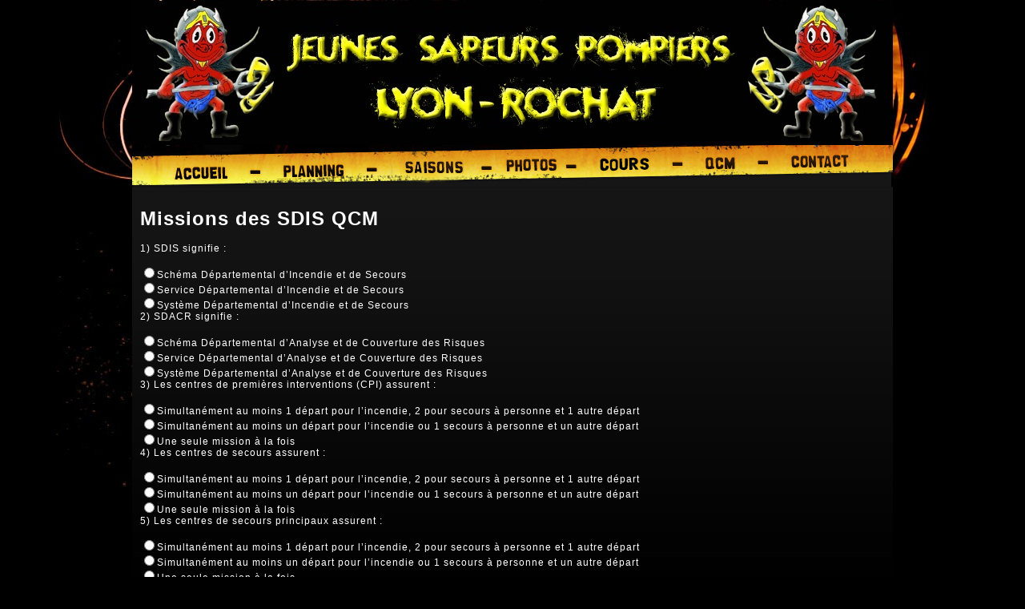

--- FILE ---
content_type: text/html; charset=UTF-8
request_url: https://jsp-lyonrochat.com/missions-des-sdis/
body_size: 9886
content:
<!DOCTYPE html PUBLIC "-//W3C//DTD XHTML 1.0 Transitional//EN" "http://www.w3.org/TR/xhtml1/DTD/xhtml1-transitional.dtd">
<html lang="fr-FR" xmlns="http://www.w3.org/1999/xhtml" xmlns:og="http://ogp.me/ns#" xmlns:fb="https://www.facebook.com/2008/fbml">

<head>
	<meta charset="UTF-8" />
	<title>Missions des SDIS QCM | JSP Lyon Rochat</title>
	<link rel="profile" href="http://gmpg.org/xfn/11" />
	<link rel="stylesheet" type="text/css" media="all" href="https://jsp-lyonrochat.com/wp-content/themes/jsp-saint/style.css" />
	<link rel="stylesheet" type="text/css" media="all" href="http://theme-wordpress.mahii-conception.com/jsp/orbit/orbit-1.2.3.css" />

	<meta name='robots' content='max-image-preview:large' />
	<style>img:is([sizes="auto" i], [sizes^="auto," i]) { contain-intrinsic-size: 3000px 1500px }</style>
	<link rel='dns-prefetch' href='//secure.gravatar.com' />
<link rel='dns-prefetch' href='//stats.wp.com' />
<link rel='dns-prefetch' href='//v0.wordpress.com' />
<link rel='preconnect' href='//i0.wp.com' />
<link rel="alternate" type="application/rss+xml" title="JSP Lyon Rochat &raquo; Flux" href="https://jsp-lyonrochat.com/feed/" />
<link rel="alternate" type="application/rss+xml" title="JSP Lyon Rochat &raquo; Flux des commentaires" href="https://jsp-lyonrochat.com/comments/feed/" />
<link rel="alternate" type="application/rss+xml" title="JSP Lyon Rochat &raquo; Missions des SDIS QCM Flux des commentaires" href="https://jsp-lyonrochat.com/missions-des-sdis/feed/" />
<script type="text/javascript">
/* <![CDATA[ */
window._wpemojiSettings = {"baseUrl":"https:\/\/s.w.org\/images\/core\/emoji\/16.0.1\/72x72\/","ext":".png","svgUrl":"https:\/\/s.w.org\/images\/core\/emoji\/16.0.1\/svg\/","svgExt":".svg","source":{"concatemoji":"https:\/\/jsp-lyonrochat.com\/wp-includes\/js\/wp-emoji-release.min.js?ver=6.8.3"}};
/*! This file is auto-generated */
!function(s,n){var o,i,e;function c(e){try{var t={supportTests:e,timestamp:(new Date).valueOf()};sessionStorage.setItem(o,JSON.stringify(t))}catch(e){}}function p(e,t,n){e.clearRect(0,0,e.canvas.width,e.canvas.height),e.fillText(t,0,0);var t=new Uint32Array(e.getImageData(0,0,e.canvas.width,e.canvas.height).data),a=(e.clearRect(0,0,e.canvas.width,e.canvas.height),e.fillText(n,0,0),new Uint32Array(e.getImageData(0,0,e.canvas.width,e.canvas.height).data));return t.every(function(e,t){return e===a[t]})}function u(e,t){e.clearRect(0,0,e.canvas.width,e.canvas.height),e.fillText(t,0,0);for(var n=e.getImageData(16,16,1,1),a=0;a<n.data.length;a++)if(0!==n.data[a])return!1;return!0}function f(e,t,n,a){switch(t){case"flag":return n(e,"\ud83c\udff3\ufe0f\u200d\u26a7\ufe0f","\ud83c\udff3\ufe0f\u200b\u26a7\ufe0f")?!1:!n(e,"\ud83c\udde8\ud83c\uddf6","\ud83c\udde8\u200b\ud83c\uddf6")&&!n(e,"\ud83c\udff4\udb40\udc67\udb40\udc62\udb40\udc65\udb40\udc6e\udb40\udc67\udb40\udc7f","\ud83c\udff4\u200b\udb40\udc67\u200b\udb40\udc62\u200b\udb40\udc65\u200b\udb40\udc6e\u200b\udb40\udc67\u200b\udb40\udc7f");case"emoji":return!a(e,"\ud83e\udedf")}return!1}function g(e,t,n,a){var r="undefined"!=typeof WorkerGlobalScope&&self instanceof WorkerGlobalScope?new OffscreenCanvas(300,150):s.createElement("canvas"),o=r.getContext("2d",{willReadFrequently:!0}),i=(o.textBaseline="top",o.font="600 32px Arial",{});return e.forEach(function(e){i[e]=t(o,e,n,a)}),i}function t(e){var t=s.createElement("script");t.src=e,t.defer=!0,s.head.appendChild(t)}"undefined"!=typeof Promise&&(o="wpEmojiSettingsSupports",i=["flag","emoji"],n.supports={everything:!0,everythingExceptFlag:!0},e=new Promise(function(e){s.addEventListener("DOMContentLoaded",e,{once:!0})}),new Promise(function(t){var n=function(){try{var e=JSON.parse(sessionStorage.getItem(o));if("object"==typeof e&&"number"==typeof e.timestamp&&(new Date).valueOf()<e.timestamp+604800&&"object"==typeof e.supportTests)return e.supportTests}catch(e){}return null}();if(!n){if("undefined"!=typeof Worker&&"undefined"!=typeof OffscreenCanvas&&"undefined"!=typeof URL&&URL.createObjectURL&&"undefined"!=typeof Blob)try{var e="postMessage("+g.toString()+"("+[JSON.stringify(i),f.toString(),p.toString(),u.toString()].join(",")+"));",a=new Blob([e],{type:"text/javascript"}),r=new Worker(URL.createObjectURL(a),{name:"wpTestEmojiSupports"});return void(r.onmessage=function(e){c(n=e.data),r.terminate(),t(n)})}catch(e){}c(n=g(i,f,p,u))}t(n)}).then(function(e){for(var t in e)n.supports[t]=e[t],n.supports.everything=n.supports.everything&&n.supports[t],"flag"!==t&&(n.supports.everythingExceptFlag=n.supports.everythingExceptFlag&&n.supports[t]);n.supports.everythingExceptFlag=n.supports.everythingExceptFlag&&!n.supports.flag,n.DOMReady=!1,n.readyCallback=function(){n.DOMReady=!0}}).then(function(){return e}).then(function(){var e;n.supports.everything||(n.readyCallback(),(e=n.source||{}).concatemoji?t(e.concatemoji):e.wpemoji&&e.twemoji&&(t(e.twemoji),t(e.wpemoji)))}))}((window,document),window._wpemojiSettings);
/* ]]> */
</script>
<style id='wp-emoji-styles-inline-css' type='text/css'>

	img.wp-smiley, img.emoji {
		display: inline !important;
		border: none !important;
		box-shadow: none !important;
		height: 1em !important;
		width: 1em !important;
		margin: 0 0.07em !important;
		vertical-align: -0.1em !important;
		background: none !important;
		padding: 0 !important;
	}
</style>
<link rel='stylesheet' id='wp-block-library-css' href='https://jsp-lyonrochat.com/wp-includes/css/dist/block-library/style.min.css?ver=6.8.3' type='text/css' media='all' />
<style id='classic-theme-styles-inline-css' type='text/css'>
/*! This file is auto-generated */
.wp-block-button__link{color:#fff;background-color:#32373c;border-radius:9999px;box-shadow:none;text-decoration:none;padding:calc(.667em + 2px) calc(1.333em + 2px);font-size:1.125em}.wp-block-file__button{background:#32373c;color:#fff;text-decoration:none}
</style>
<style id='pdfp-pdfposter-style-inline-css' type='text/css'>
.wp-block-pdfp-pdf-poster{overflow:hidden}.pdfp_wrapper .pdf{position:relative}.pdfp_wrapper.pdfp_popup_enabled .iframe_wrapper{display:none}.pdfp_wrapper.pdfp_popup_enabled .iframe_wrapper:fullscreen{display:block}.pdfp_wrapper .iframe_wrapper{height:100%;width:100%}.pdfp_wrapper .iframe_wrapper:fullscreen iframe{height:100vh!important}.pdfp_wrapper .iframe_wrapper iframe{width:100%}.pdfp_wrapper .iframe_wrapper .close{background:#fff;border:1px solid #ddd;border-radius:3px;color:#222;cursor:pointer;display:none;font-family:sans-serif;font-size:36px;line-height:100%;padding:0 7px;position:absolute;right:12px;top:35px;z-index:9999}.pdfp_wrapper .iframe_wrapper:fullscreen .close{display:block}.pdfp_wrapper .pdfp_fullscreen_close{display:none}.pdfp_wrapper.pdfp_fullscreen_opened .pdfp_fullscreen_close{align-items:center;background:#fff;border-radius:3px;color:#222;cursor:pointer;display:flex;font-size:35px;height:30px;justify-content:center;overflow:hidden;padding-bottom:4px;position:fixed;right:20px;top:20px;width:32px}.pdfp_wrapper.pdfp_fullscreen_opened .pdfp_fullscreen_overlay{background:#2229;height:100%;left:0;position:fixed;top:0;width:100%}.pdfp_wrapper.pdfp_fullscreen_opened .iframe_wrapper{display:block;height:90vh;left:50%;max-width:95%;position:fixed;top:50%;transform:translate(-50%,-50%);width:900px;z-index:99999999999}.pdfp_wrapper iframe{border:none;outline:none}.pdfp-adobe-viewer{border:1px solid #ddd;border-radius:3px;cursor:pointer;outline:none;text-decoration:none}.pdfp_download{margin-right:15px}.cta_wrapper{display:flex;gap:10px;margin-bottom:10px;text-align:left}.cta_wrapper a{text-decoration:none!important}.cta_wrapper button{cursor:pointer}.pdfp_wrapper p{margin:10px 0;text-align:center}.popout-disabled{height:50px;position:absolute;right:12px;top:12px;width:50px}.pdfp_wrapper iframe{max-width:100%}.ViewSDK_hideOverflow[data-align=center]{margin-left:auto;margin-right:auto}.ViewSDK_hideOverflow[data-align=left]{margin-right:auto}.ViewSDK_hideOverflow[data-align=right]{margin-left:auto}@media screen and (max-width:768px){.pdfp_wrapper iframe{height:calc(100vw + 120px)}}@media screen and (max-width:576px){.cta_wrapper .pdfp_download{margin-bottom:10px;margin-right:0}.cta_wrapper .pdfp_download button{margin-right:0!important}.cta_wrapper{align-items:center;display:flex;flex-direction:column}}
.pdfp_wrapper .pdf{position:relative}.pdfp_wrapper .iframe_wrapper{height:100%;width:100%}.pdfp_wrapper .iframe_wrapper:fullscreen iframe{height:100vh!important}.pdfp_wrapper .iframe_wrapper iframe{width:100%}.pdfp_wrapper .iframe_wrapper .close{background:#fff;border:1px solid #ddd;border-radius:3px;color:#222;cursor:pointer;display:none;font-family:sans-serif;font-size:36px;line-height:100%;padding:0 7px;position:absolute;right:12px;top:35px;z-index:9999}.pdfp_wrapper .iframe_wrapper:fullscreen .close{display:block}.pdfp-adobe-viewer{border:1px solid #ddd;border-radius:3px;cursor:pointer;outline:none;text-decoration:none}.pdfp_download{margin-right:15px}.cta_wrapper{margin-bottom:10px}.pdfp_wrapper p{margin:10px 0;text-align:center}.popout-disabled{height:50px;position:absolute;right:12px;top:12px;width:50px}@media screen and (max-width:768px){.pdfp_wrapper iframe{height:calc(100vw + 120px)}}.ViewSDK_hideOverflow[data-align=center]{margin-left:auto;margin-right:auto}.ViewSDK_hideOverflow[data-align=left]{margin-right:auto}.ViewSDK_hideOverflow[data-align=right]{margin-left:auto}@media screen and (max-width:768px){.pdfp_wrapper iframe{height:calc(100vw + 120px)!important}}@media screen and (max-width:576px){.cta_wrapper .pdfp_download{margin-bottom:10px;margin-right:0}.cta_wrapper .pdfp_download button{margin-right:0!important}.cta_wrapper{align-items:center;display:flex;flex-direction:column}}

</style>
<link rel='stylesheet' id='gutenberg-pdfjs-css' href='https://jsp-lyonrochat.com/wp-content/plugins/pdfjs-viewer-shortcode/inc/../blocks/dist/style.css?ver=2.2.3' type='text/css' media='all' />
<style id='pdfemb-pdf-embedder-viewer-style-inline-css' type='text/css'>
.wp-block-pdfemb-pdf-embedder-viewer{max-width:none}

</style>
<link rel='stylesheet' id='mediaelement-css' href='https://jsp-lyonrochat.com/wp-includes/js/mediaelement/mediaelementplayer-legacy.min.css?ver=4.2.17' type='text/css' media='all' />
<link rel='stylesheet' id='wp-mediaelement-css' href='https://jsp-lyonrochat.com/wp-includes/js/mediaelement/wp-mediaelement.min.css?ver=6.8.3' type='text/css' media='all' />
<style id='jetpack-sharing-buttons-style-inline-css' type='text/css'>
.jetpack-sharing-buttons__services-list{display:flex;flex-direction:row;flex-wrap:wrap;gap:0;list-style-type:none;margin:5px;padding:0}.jetpack-sharing-buttons__services-list.has-small-icon-size{font-size:12px}.jetpack-sharing-buttons__services-list.has-normal-icon-size{font-size:16px}.jetpack-sharing-buttons__services-list.has-large-icon-size{font-size:24px}.jetpack-sharing-buttons__services-list.has-huge-icon-size{font-size:36px}@media print{.jetpack-sharing-buttons__services-list{display:none!important}}.editor-styles-wrapper .wp-block-jetpack-sharing-buttons{gap:0;padding-inline-start:0}ul.jetpack-sharing-buttons__services-list.has-background{padding:1.25em 2.375em}
</style>
<link rel='stylesheet' id='awsm-ead-public-css' href='https://jsp-lyonrochat.com/wp-content/plugins/embed-any-document/css/embed-public.min.css?ver=2.7.7' type='text/css' media='all' />
<style id='global-styles-inline-css' type='text/css'>
:root{--wp--preset--aspect-ratio--square: 1;--wp--preset--aspect-ratio--4-3: 4/3;--wp--preset--aspect-ratio--3-4: 3/4;--wp--preset--aspect-ratio--3-2: 3/2;--wp--preset--aspect-ratio--2-3: 2/3;--wp--preset--aspect-ratio--16-9: 16/9;--wp--preset--aspect-ratio--9-16: 9/16;--wp--preset--color--black: #000000;--wp--preset--color--cyan-bluish-gray: #abb8c3;--wp--preset--color--white: #ffffff;--wp--preset--color--pale-pink: #f78da7;--wp--preset--color--vivid-red: #cf2e2e;--wp--preset--color--luminous-vivid-orange: #ff6900;--wp--preset--color--luminous-vivid-amber: #fcb900;--wp--preset--color--light-green-cyan: #7bdcb5;--wp--preset--color--vivid-green-cyan: #00d084;--wp--preset--color--pale-cyan-blue: #8ed1fc;--wp--preset--color--vivid-cyan-blue: #0693e3;--wp--preset--color--vivid-purple: #9b51e0;--wp--preset--gradient--vivid-cyan-blue-to-vivid-purple: linear-gradient(135deg,rgba(6,147,227,1) 0%,rgb(155,81,224) 100%);--wp--preset--gradient--light-green-cyan-to-vivid-green-cyan: linear-gradient(135deg,rgb(122,220,180) 0%,rgb(0,208,130) 100%);--wp--preset--gradient--luminous-vivid-amber-to-luminous-vivid-orange: linear-gradient(135deg,rgba(252,185,0,1) 0%,rgba(255,105,0,1) 100%);--wp--preset--gradient--luminous-vivid-orange-to-vivid-red: linear-gradient(135deg,rgba(255,105,0,1) 0%,rgb(207,46,46) 100%);--wp--preset--gradient--very-light-gray-to-cyan-bluish-gray: linear-gradient(135deg,rgb(238,238,238) 0%,rgb(169,184,195) 100%);--wp--preset--gradient--cool-to-warm-spectrum: linear-gradient(135deg,rgb(74,234,220) 0%,rgb(151,120,209) 20%,rgb(207,42,186) 40%,rgb(238,44,130) 60%,rgb(251,105,98) 80%,rgb(254,248,76) 100%);--wp--preset--gradient--blush-light-purple: linear-gradient(135deg,rgb(255,206,236) 0%,rgb(152,150,240) 100%);--wp--preset--gradient--blush-bordeaux: linear-gradient(135deg,rgb(254,205,165) 0%,rgb(254,45,45) 50%,rgb(107,0,62) 100%);--wp--preset--gradient--luminous-dusk: linear-gradient(135deg,rgb(255,203,112) 0%,rgb(199,81,192) 50%,rgb(65,88,208) 100%);--wp--preset--gradient--pale-ocean: linear-gradient(135deg,rgb(255,245,203) 0%,rgb(182,227,212) 50%,rgb(51,167,181) 100%);--wp--preset--gradient--electric-grass: linear-gradient(135deg,rgb(202,248,128) 0%,rgb(113,206,126) 100%);--wp--preset--gradient--midnight: linear-gradient(135deg,rgb(2,3,129) 0%,rgb(40,116,252) 100%);--wp--preset--font-size--small: 13px;--wp--preset--font-size--medium: 20px;--wp--preset--font-size--large: 36px;--wp--preset--font-size--x-large: 42px;--wp--preset--spacing--20: 0.44rem;--wp--preset--spacing--30: 0.67rem;--wp--preset--spacing--40: 1rem;--wp--preset--spacing--50: 1.5rem;--wp--preset--spacing--60: 2.25rem;--wp--preset--spacing--70: 3.38rem;--wp--preset--spacing--80: 5.06rem;--wp--preset--shadow--natural: 6px 6px 9px rgba(0, 0, 0, 0.2);--wp--preset--shadow--deep: 12px 12px 50px rgba(0, 0, 0, 0.4);--wp--preset--shadow--sharp: 6px 6px 0px rgba(0, 0, 0, 0.2);--wp--preset--shadow--outlined: 6px 6px 0px -3px rgba(255, 255, 255, 1), 6px 6px rgba(0, 0, 0, 1);--wp--preset--shadow--crisp: 6px 6px 0px rgba(0, 0, 0, 1);}:where(.is-layout-flex){gap: 0.5em;}:where(.is-layout-grid){gap: 0.5em;}body .is-layout-flex{display: flex;}.is-layout-flex{flex-wrap: wrap;align-items: center;}.is-layout-flex > :is(*, div){margin: 0;}body .is-layout-grid{display: grid;}.is-layout-grid > :is(*, div){margin: 0;}:where(.wp-block-columns.is-layout-flex){gap: 2em;}:where(.wp-block-columns.is-layout-grid){gap: 2em;}:where(.wp-block-post-template.is-layout-flex){gap: 1.25em;}:where(.wp-block-post-template.is-layout-grid){gap: 1.25em;}.has-black-color{color: var(--wp--preset--color--black) !important;}.has-cyan-bluish-gray-color{color: var(--wp--preset--color--cyan-bluish-gray) !important;}.has-white-color{color: var(--wp--preset--color--white) !important;}.has-pale-pink-color{color: var(--wp--preset--color--pale-pink) !important;}.has-vivid-red-color{color: var(--wp--preset--color--vivid-red) !important;}.has-luminous-vivid-orange-color{color: var(--wp--preset--color--luminous-vivid-orange) !important;}.has-luminous-vivid-amber-color{color: var(--wp--preset--color--luminous-vivid-amber) !important;}.has-light-green-cyan-color{color: var(--wp--preset--color--light-green-cyan) !important;}.has-vivid-green-cyan-color{color: var(--wp--preset--color--vivid-green-cyan) !important;}.has-pale-cyan-blue-color{color: var(--wp--preset--color--pale-cyan-blue) !important;}.has-vivid-cyan-blue-color{color: var(--wp--preset--color--vivid-cyan-blue) !important;}.has-vivid-purple-color{color: var(--wp--preset--color--vivid-purple) !important;}.has-black-background-color{background-color: var(--wp--preset--color--black) !important;}.has-cyan-bluish-gray-background-color{background-color: var(--wp--preset--color--cyan-bluish-gray) !important;}.has-white-background-color{background-color: var(--wp--preset--color--white) !important;}.has-pale-pink-background-color{background-color: var(--wp--preset--color--pale-pink) !important;}.has-vivid-red-background-color{background-color: var(--wp--preset--color--vivid-red) !important;}.has-luminous-vivid-orange-background-color{background-color: var(--wp--preset--color--luminous-vivid-orange) !important;}.has-luminous-vivid-amber-background-color{background-color: var(--wp--preset--color--luminous-vivid-amber) !important;}.has-light-green-cyan-background-color{background-color: var(--wp--preset--color--light-green-cyan) !important;}.has-vivid-green-cyan-background-color{background-color: var(--wp--preset--color--vivid-green-cyan) !important;}.has-pale-cyan-blue-background-color{background-color: var(--wp--preset--color--pale-cyan-blue) !important;}.has-vivid-cyan-blue-background-color{background-color: var(--wp--preset--color--vivid-cyan-blue) !important;}.has-vivid-purple-background-color{background-color: var(--wp--preset--color--vivid-purple) !important;}.has-black-border-color{border-color: var(--wp--preset--color--black) !important;}.has-cyan-bluish-gray-border-color{border-color: var(--wp--preset--color--cyan-bluish-gray) !important;}.has-white-border-color{border-color: var(--wp--preset--color--white) !important;}.has-pale-pink-border-color{border-color: var(--wp--preset--color--pale-pink) !important;}.has-vivid-red-border-color{border-color: var(--wp--preset--color--vivid-red) !important;}.has-luminous-vivid-orange-border-color{border-color: var(--wp--preset--color--luminous-vivid-orange) !important;}.has-luminous-vivid-amber-border-color{border-color: var(--wp--preset--color--luminous-vivid-amber) !important;}.has-light-green-cyan-border-color{border-color: var(--wp--preset--color--light-green-cyan) !important;}.has-vivid-green-cyan-border-color{border-color: var(--wp--preset--color--vivid-green-cyan) !important;}.has-pale-cyan-blue-border-color{border-color: var(--wp--preset--color--pale-cyan-blue) !important;}.has-vivid-cyan-blue-border-color{border-color: var(--wp--preset--color--vivid-cyan-blue) !important;}.has-vivid-purple-border-color{border-color: var(--wp--preset--color--vivid-purple) !important;}.has-vivid-cyan-blue-to-vivid-purple-gradient-background{background: var(--wp--preset--gradient--vivid-cyan-blue-to-vivid-purple) !important;}.has-light-green-cyan-to-vivid-green-cyan-gradient-background{background: var(--wp--preset--gradient--light-green-cyan-to-vivid-green-cyan) !important;}.has-luminous-vivid-amber-to-luminous-vivid-orange-gradient-background{background: var(--wp--preset--gradient--luminous-vivid-amber-to-luminous-vivid-orange) !important;}.has-luminous-vivid-orange-to-vivid-red-gradient-background{background: var(--wp--preset--gradient--luminous-vivid-orange-to-vivid-red) !important;}.has-very-light-gray-to-cyan-bluish-gray-gradient-background{background: var(--wp--preset--gradient--very-light-gray-to-cyan-bluish-gray) !important;}.has-cool-to-warm-spectrum-gradient-background{background: var(--wp--preset--gradient--cool-to-warm-spectrum) !important;}.has-blush-light-purple-gradient-background{background: var(--wp--preset--gradient--blush-light-purple) !important;}.has-blush-bordeaux-gradient-background{background: var(--wp--preset--gradient--blush-bordeaux) !important;}.has-luminous-dusk-gradient-background{background: var(--wp--preset--gradient--luminous-dusk) !important;}.has-pale-ocean-gradient-background{background: var(--wp--preset--gradient--pale-ocean) !important;}.has-electric-grass-gradient-background{background: var(--wp--preset--gradient--electric-grass) !important;}.has-midnight-gradient-background{background: var(--wp--preset--gradient--midnight) !important;}.has-small-font-size{font-size: var(--wp--preset--font-size--small) !important;}.has-medium-font-size{font-size: var(--wp--preset--font-size--medium) !important;}.has-large-font-size{font-size: var(--wp--preset--font-size--large) !important;}.has-x-large-font-size{font-size: var(--wp--preset--font-size--x-large) !important;}
:where(.wp-block-post-template.is-layout-flex){gap: 1.25em;}:where(.wp-block-post-template.is-layout-grid){gap: 1.25em;}
:where(.wp-block-columns.is-layout-flex){gap: 2em;}:where(.wp-block-columns.is-layout-grid){gap: 2em;}
:root :where(.wp-block-pullquote){font-size: 1.5em;line-height: 1.6;}
</style>
<link rel='stylesheet' id='contact-form-7-css' href='https://jsp-lyonrochat.com/wp-content/plugins/contact-form-7/includes/css/styles.css?ver=6.1.1' type='text/css' media='all' />
<style id='contact-form-7-inline-css' type='text/css'>
.wpcf7 .wpcf7-recaptcha iframe {margin-bottom: 0;}.wpcf7 .wpcf7-recaptcha[data-align="center"] > div {margin: 0 auto;}.wpcf7 .wpcf7-recaptcha[data-align="right"] > div {margin: 0 0 0 auto;}
</style>
<link rel='stylesheet' id='embedpress-style-css' href='https://jsp-lyonrochat.com/wp-content/plugins/embedpress/assets/css/embedpress.css?ver=4.3.1' type='text/css' media='all' />
<link rel='stylesheet' id='pdfp-public-css' href='https://jsp-lyonrochat.com/wp-content/plugins/pdf-poster/build/public.css?ver=2.3.0' type='text/css' media='all' />
<link rel='stylesheet' id='spu-public-css-css' href='https://jsp-lyonrochat.com/wp-content/plugins/popups/public/assets/css/public.css?ver=1.9.3.8' type='text/css' media='all' />
<link rel='stylesheet' id='dashicons-css' href='https://jsp-lyonrochat.com/wp-includes/css/dashicons.min.css?ver=6.8.3' type='text/css' media='all' />
<link rel='stylesheet' id='wpss-style-css' href='https://jsp-lyonrochat.com/wp-content/plugins/wordpress-simple-survey/assets/build/css/wpss-pkg.min.css?ver=6.8.3' type='text/css' media='all' />
<link rel='stylesheet' id='wpss-custom-db-style-css' href='https://jsp-lyonrochat.com/?wpss-routing=custom-css&#038;ver=6.8.3' type='text/css' media='all' />
<!--n2css--><!--n2js--><script type="text/javascript" src="https://jsp-lyonrochat.com/wp-includes/js/jquery/jquery.min.js?ver=3.7.1" id="jquery-core-js"></script>
<script type="text/javascript" src="https://jsp-lyonrochat.com/wp-includes/js/jquery/jquery-migrate.min.js?ver=3.4.1" id="jquery-migrate-js"></script>
<script type="text/javascript" src="https://jsp-lyonrochat.com/wp-content/plugins/wordpress-simple-survey/assets/build/js/wpss-pkg.min.js?ver=3.0.0" id="wpss-pkg-js"></script>
<link rel="https://api.w.org/" href="https://jsp-lyonrochat.com/wp-json/" /><link rel="alternate" title="JSON" type="application/json" href="https://jsp-lyonrochat.com/wp-json/wp/v2/pages/906" /><link rel="EditURI" type="application/rsd+xml" title="RSD" href="https://jsp-lyonrochat.com/xmlrpc.php?rsd" />
<meta name="generator" content="WordPress 6.8.3" />
<link rel="canonical" href="https://jsp-lyonrochat.com/missions-des-sdis/" />
<link rel='shortlink' href='https://wp.me/P7pH2O-eC' />
<link rel="alternate" title="oEmbed (JSON)" type="application/json+oembed" href="https://jsp-lyonrochat.com/wp-json/oembed/1.0/embed?url=https%3A%2F%2Fjsp-lyonrochat.com%2Fmissions-des-sdis%2F" />
<link rel="alternate" title="oEmbed (XML)" type="text/xml+oembed" href="https://jsp-lyonrochat.com/wp-json/oembed/1.0/embed?url=https%3A%2F%2Fjsp-lyonrochat.com%2Fmissions-des-sdis%2F&#038;format=xml" />
	<meta property="og:title" content="Missions des SDIS QCM &laquo; JSP Lyon Rochat JSP Lyon Rochat" />
	<meta property="og:type" content="activity" />
	<meta property="og:url" content="https://jsp-lyonrochat.com/missions-des-sdis/"/>
		<meta property="og:site_name" content="JSP Lyon Rochat" />
	<meta property="og:description" content="" />
	        <style>
                    </style>
	<style>img#wpstats{display:none}</style>
		<style type="text/css" id="custom-background-css">
body.custom-background { background-color: #000000; }
</style>
	
<!-- Jetpack Open Graph Tags -->
<meta property="og:type" content="article" />
<meta property="og:title" content="Missions des SDIS QCM" />
<meta property="og:url" content="https://jsp-lyonrochat.com/missions-des-sdis/" />
<meta property="og:description" content="Voir l&rsquo;article pour en savoir plus." />
<meta property="article:published_time" content="2013-09-05T02:21:22+00:00" />
<meta property="article:modified_time" content="2024-03-20T08:17:30+00:00" />
<meta property="og:site_name" content="JSP Lyon Rochat" />
<meta property="og:image" content="https://i0.wp.com/jsp-lyonrochat.com/wp-content/uploads/2016/03/cropped-sorry-Copie.png?fit=512%2C512&#038;ssl=1" />
<meta property="og:image:width" content="512" />
<meta property="og:image:height" content="512" />
<meta property="og:image:alt" content="" />
<meta property="og:locale" content="fr_FR" />
<meta name="twitter:text:title" content="Missions des SDIS QCM" />
<meta name="twitter:image" content="https://i0.wp.com/jsp-lyonrochat.com/wp-content/uploads/2016/03/cropped-sorry-Copie.png?fit=240%2C240&amp;ssl=1" />
<meta name="twitter:card" content="summary" />
<meta name="twitter:description" content="Voir l&rsquo;article pour en savoir plus." />

<!-- End Jetpack Open Graph Tags -->
<link rel="icon" href="https://i0.wp.com/jsp-lyonrochat.com/wp-content/uploads/2016/03/cropped-sorry-Copie.png?fit=32%2C32&#038;ssl=1" sizes="32x32" />
<link rel="icon" href="https://i0.wp.com/jsp-lyonrochat.com/wp-content/uploads/2016/03/cropped-sorry-Copie.png?fit=192%2C192&#038;ssl=1" sizes="192x192" />
<link rel="apple-touch-icon" href="https://i0.wp.com/jsp-lyonrochat.com/wp-content/uploads/2016/03/cropped-sorry-Copie.png?fit=180%2C180&#038;ssl=1" />
<meta name="msapplication-TileImage" content="https://i0.wp.com/jsp-lyonrochat.com/wp-content/uploads/2016/03/cropped-sorry-Copie.png?fit=270%2C270&#038;ssl=1" />

	<script src="http://code.jquery.com/jquery-1.8.2.min.js" type="text/javascript"></script>
	<script src="http://theme-wordpress.mahii-conception.com/jsp/orbit/jquery.orbit-1.2.3.js" type="text/javascript"></script>
</head>
<body class="wp-singular page-template-default page page-id-906 custom-background wp-theme-jsp-saint">

<div id="site">
    <div id="header">
    </div>
    <div id="menu">
        <img src="https://jsp-lyonrochat.com/wp-content/themes/jsp-saint/images/menu.jpg" border="0" alt="menu" usemap="#Map" />
		<map name="Map" id="Map">
		  <area shape="rect" coords="46,21,124,47" href="http://jsp-lyonrochat.com/index.php/accueil/" />
		  <area shape="rect" coords="184,21,269,43" href="http://jsp-lyonrochat.com/index.php/planning-jsp-lyon/" />
		  <area shape="rect" coords="329,19,413,39" href=" http://jsp-lyonrochat.com/index.php/saisons-jsp-lyon/" />
		  <area shape="rect" coords="472,17,517,38" href="http://jsp-lyonrochat.com/index.php/photos-jsp-lyon/" />
		  <area shape="rect" coords="575,13,653,36" href="http://jsp-lyonrochat.com/index.php/cours-jsp-lyon/" />
		  <area shape="rect" coords="706,10,762,34" href="http://jsp-lyonrochat.com/index.php/qcm-jsp-lyon/" />
		  <area shape="rect" coords="818,8,899,30" href=" http://jsp-lyonrochat.com/index.php/contact-jsp-lyon/" />
		</map>
    </div>
<div id="container">

<div  id="content2" >

				<div id="post-906" class="post-906 page type-page status-publish hentry">
						
						<h1 class="entry-title">Missions des SDIS QCM</h1>
									

					<div class="entry-content">
						<link type="text/css" rel="stylesheet" href="http://jsp-lyonrochat.com/wp-content/plugins/quizzin/style.css" />
<script type="text/javascript" src="http://jsp-lyonrochat.com/wp-includes/js/jquery/jquery.js"></script>
<script type="text/javascript" src="http://jsp-lyonrochat.com/wp-content/plugins/quizzin/script.js"></script>

<div class="quiz-area single-page-quiz">
<form action="" method="post" class="quiz-form" id="quiz-48">
<div class='quizzin-question' id='question-1'><div class='question-content'>1) SDIS signifie : </div><br /><input type='hidden' name='question_id[]' value='451' /><input type='radio' name='answer-451' id='answer-id-1753' class='answer answer-1 ' value='1753' /><label for='answer-id-1753' id='answer-label-1753' class=' answer label-1'><span>Schéma Départemental d’Incendie et de Secours </span></label><br /><input type='radio' name='answer-451' id='answer-id-1754' class='answer answer-1 ' value='1754' /><label for='answer-id-1754' id='answer-label-1754' class=' answer label-1'><span>Service Départemental d’Incendie et de Secours</span></label><br /><input type='radio' name='answer-451' id='answer-id-1755' class='answer answer-1 ' value='1755' /><label for='answer-id-1755' id='answer-label-1755' class=' answer label-1'><span>Système Départemental d’Incendie et de Secours</span></label><br /></div><div class='quizzin-question' id='question-2'><div class='question-content'>2) SDACR signifie :</div><br /><input type='hidden' name='question_id[]' value='452' /><input type='radio' name='answer-452' id='answer-id-1756' class='answer answer-2 ' value='1756' /><label for='answer-id-1756' id='answer-label-1756' class=' answer label-2'><span>Schéma Départemental d’Analyse et de Couverture des Risques</span></label><br /><input type='radio' name='answer-452' id='answer-id-1757' class='answer answer-2 ' value='1757' /><label for='answer-id-1757' id='answer-label-1757' class=' answer label-2'><span>Service Départemental d’Analyse et de Couverture des Risques</span></label><br /><input type='radio' name='answer-452' id='answer-id-1758' class='answer answer-2 ' value='1758' /><label for='answer-id-1758' id='answer-label-1758' class=' answer label-2'><span>Système Départemental d’Analyse et de Couverture des Risques</span></label><br /></div><div class='quizzin-question' id='question-3'><div class='question-content'>3) Les centres de premières interventions (CPI) assurent :</div><br /><input type='hidden' name='question_id[]' value='453' /><input type='radio' name='answer-453' id='answer-id-1759' class='answer answer-3 ' value='1759' /><label for='answer-id-1759' id='answer-label-1759' class=' answer label-3'><span>Simultanément au moins 1 départ pour l’incendie, 2 pour secours à personne et 1 autre départ</span></label><br /><input type='radio' name='answer-453' id='answer-id-1760' class='answer answer-3 ' value='1760' /><label for='answer-id-1760' id='answer-label-1760' class=' answer label-3'><span>Simultanément au moins un départ pour l’incendie ou 1 secours à personne et un autre départ</span></label><br /><input type='radio' name='answer-453' id='answer-id-1761' class='answer answer-3 ' value='1761' /><label for='answer-id-1761' id='answer-label-1761' class=' answer label-3'><span>Une seule mission à la fois</span></label><br /></div><div class='quizzin-question' id='question-4'><div class='question-content'>4) Les centres de secours assurent :</div><br /><input type='hidden' name='question_id[]' value='454' /><input type='radio' name='answer-454' id='answer-id-1762' class='answer answer-4 ' value='1762' /><label for='answer-id-1762' id='answer-label-1762' class=' answer label-4'><span>Simultanément au moins 1 départ pour l’incendie, 2 pour secours à personne et 1 autre départ</span></label><br /><input type='radio' name='answer-454' id='answer-id-1763' class='answer answer-4 ' value='1763' /><label for='answer-id-1763' id='answer-label-1763' class=' answer label-4'><span>Simultanément au moins un départ pour l’incendie ou 1 secours à personne et un autre départ</span></label><br /><input type='radio' name='answer-454' id='answer-id-1764' class='answer answer-4 ' value='1764' /><label for='answer-id-1764' id='answer-label-1764' class=' answer label-4'><span>Une seule mission à la fois</span></label><br /></div><div class='quizzin-question' id='question-5'><div class='question-content'>5) Les centres de secours principaux assurent :</div><br /><input type='hidden' name='question_id[]' value='455' /><input type='radio' name='answer-455' id='answer-id-1765' class='answer answer-5 ' value='1765' /><label for='answer-id-1765' id='answer-label-1765' class=' answer label-5'><span>Simultanément au moins 1 départ pour l’incendie, 2 pour secours à personne et 1 autre départ </span></label><br /><input type='radio' name='answer-455' id='answer-id-1766' class='answer answer-5 ' value='1766' /><label for='answer-id-1766' id='answer-label-1766' class=' answer label-5'><span>Simultanément au moins un départ pour l’incendie ou 1 secours à personne et un autre départ</span></label><br /><input type='radio' name='answer-455' id='answer-id-1767' class='answer answer-5 ' value='1767' /><label for='answer-id-1767' id='answer-label-1767' class=' answer label-5'><span>Une seule mission à la fois</span></label><br /></div><div class='quizzin-question' id='question-6'><div class='question-content'>6) Un CIS est dit mixte lorsqu’il comprend à la fois des sapeurs pompiers …</div><br /><input type='hidden' name='question_id[]' value='456' /><input type='radio' name='answer-456' id='answer-id-1768' class='answer answer-6 ' value='1768' /><label for='answer-id-1768' id='answer-label-1768' class=' answer label-6'><span>Militaires et professionnels</span></label><br /><input type='radio' name='answer-456' id='answer-id-1769' class='answer answer-6 ' value='1769' /><label for='answer-id-1769' id='answer-label-1769' class=' answer label-6'><span>Privés et volontaires</span></label><br /><input type='radio' name='answer-456' id='answer-id-1770' class='answer answer-6 ' value='1770' /><label for='answer-id-1770' id='answer-label-1770' class=' answer label-6'><span>Professionnels et volontaires</span></label><br /></div><div class='quizzin-question' id='question-7'><div class='question-content'>7) Laquelle de ces missions est du ressort du SDIS :</div><br /><input type='hidden' name='question_id[]' value='457' /><input type='radio' name='answer-457' id='answer-id-1771' class='answer answer-7 ' value='1771' /><label for='answer-id-1771' id='answer-label-1771' class=' answer label-7'><span>Transport de corps</span></label><br /><input type='radio' name='answer-457' id='answer-id-1772' class='answer answer-7 ' value='1772' /><label for='answer-id-1772' id='answer-label-1772' class=' answer label-7'><span>Objet menaçant de tomber sur la voie publique</span></label><br /><input type='radio' name='answer-457' id='answer-id-1773' class='answer answer-7 ' value='1773' /><label for='answer-id-1773' id='answer-label-1773' class=' answer label-7'><span>Destruction d’abeille</span></label><br /></div><div class='quizzin-question' id='question-8'><div class='question-content'>8) Laquelle de ces missions est du ressort du SDIS :</div><br /><input type='hidden' name='question_id[]' value='458' /><input type='radio' name='answer-458' id='answer-id-1774' class='answer answer-8 ' value='1774' /><label for='answer-id-1774' id='answer-label-1774' class=' answer label-8'><span>Ivresse sur voie publique</span></label><br /><input type='radio' name='answer-458' id='answer-id-1775' class='answer answer-8 ' value='1775' /><label for='answer-id-1775' id='answer-label-1775' class=' answer label-8'><span>Dépannage de gros véhicule</span></label><br /><input type='radio' name='answer-458' id='answer-id-1776' class='answer answer-8 ' value='1776' /><label for='answer-id-1776' id='answer-label-1776' class=' answer label-8'><span>Ouverture de porte pour personne ne répondant pas aux appels</span></label><br /></div><div class='quizzin-question' id='question-9'><div class='question-content'>9) Laquelle de ces missions est du ressort du SDIS :</div><br /><input type='hidden' name='question_id[]' value='459' /><input type='radio' name='answer-459' id='answer-id-1777' class='answer answer-9 ' value='1777' /><label for='answer-id-1777' id='answer-label-1777' class=' answer label-9'><span>Sauvetage d’animaux</span></label><br /><input type='radio' name='answer-459' id='answer-id-1778' class='answer answer-9 ' value='1778' /><label for='answer-id-1778' id='answer-label-1778' class=' answer label-9'><span>Ouverture de porte pour personne ne pouvant pas rentrer chez elle</span></label><br /><input type='radio' name='answer-459' id='answer-id-1779' class='answer answer-9 ' value='1779' /><label for='answer-id-1779' id='answer-label-1779' class=' answer label-9'><span>Chat écrasé sur la route</span></label><br /></div><div class='quizzin-question' id='question-10'><div class='question-content'>10) Le SDACR …</div><br /><input type='hidden' name='question_id[]' value='460' /><input type='radio' name='answer-460' id='answer-id-1780' class='answer answer-10 ' value='1780' /><label for='answer-id-1780' id='answer-label-1780' class=' answer label-10'><span>Fixe les consignes opérationnelles relatives aux différentes missions du SIS</span></label><br /><input type='radio' name='answer-460' id='answer-id-1781' class='answer answer-10 ' value='1781' /><label for='answer-id-1781' id='answer-label-1781' class=' answer label-10'><span>Dresse l’inventaire des risques quotidiens ou éventuellement pour la sécurité des personnes et des biens </span></label><br /><input type='radio' name='answer-460' id='answer-id-1782' class='answer answer-10 ' value='1782' /><label for='answer-id-1782' id='answer-label-1782' class=' answer label-10'><span>Est chargé de la mise en œuvre opérationnelle des moyens du SDIS sous l’autorité du préfet et des maires intéressés</span></label><br /></div><br />
<input type="button" id="next-question" value="Suivant &gt;"  /><br />

<input type="submit" name="action" id="action-button" value="Voir le résultat"  />
<input type="hidden" name="quiz_id" value="48" />
</form>
</div>


<div style="display:block;margin-left:auto;margin-right:auto;padding:20px 5px 20px 5px"><div class="fb-like" data-href="https://jsp-lyonrochat.com/missions-des-sdis/" data-send="true" data-width="" data-show-faces="true"></div></div>																	</div><!-- .entry-content -->
				</div><!-- #post-## -->

				
	</div>
	<div id="fb-root"></div>
	<script>
	var notify_url='http://jsp-lyonrochat.com';
	window.fbAsyncInit=function() {
		FB.init({appId:'',status:true,cookie:true,xfbml:true,oauth:true});
		FB.Event.subscribe('comment.create',commentcreate);
		FB.Event.subscribe('comment.remove',commentremove);	
		function commentcreate(response){
			var data={
				fbaction:'createcomment',
				hrefcomment:response.href,
				fbcommentID:response.commentID};
			jQuery.post(notify_url,data);
		}
		function commentremove(response){
			var data={
				fbaction:'removecomment',
				hrefcomment:response.href,
				fbcommentID:response.commentID};
			jQuery.post(notify_url,data);
		}
	};
	(function(){
		var e = document.createElement('script'); e.async = true;
		e.src = document.location.protocol 
		+ '//connect.facebook.net/en_US/all.js';
		document.getElementById('fb-root').appendChild(e);
	}());
	</script>
	</div>
<div id="footer">
    </div>
    <div id="copyright">
        &copy; JSP Lyon Rochat - Daniel ROSIQUE 
    </div>
</div>

<script type="speculationrules">
{"prefetch":[{"source":"document","where":{"and":[{"href_matches":"\/*"},{"not":{"href_matches":["\/wp-*.php","\/wp-admin\/*","\/wp-content\/uploads\/*","\/wp-content\/*","\/wp-content\/plugins\/*","\/wp-content\/themes\/jsp-saint\/*","\/*\\?(.+)"]}},{"not":{"selector_matches":"a[rel~=\"nofollow\"]"}},{"not":{"selector_matches":".no-prefetch, .no-prefetch a"}}]},"eagerness":"conservative"}]}
</script>
<script type="text/javascript" src="https://jsp-lyonrochat.com/wp-includes/js/comment-reply.min.js?ver=6.8.3" id="comment-reply-js" async="async" data-wp-strategy="async"></script>
<script type="text/javascript" src="https://jsp-lyonrochat.com/wp-content/plugins/embed-any-document/js/pdfobject.min.js?ver=2.7.7" id="awsm-ead-pdf-object-js"></script>
<script type="text/javascript" id="awsm-ead-public-js-extra">
/* <![CDATA[ */
var eadPublic = [];
/* ]]> */
</script>
<script type="text/javascript" src="https://jsp-lyonrochat.com/wp-content/plugins/embed-any-document/js/embed-public.min.js?ver=2.7.7" id="awsm-ead-public-js"></script>
<script type="text/javascript" src="https://jsp-lyonrochat.com/wp-includes/js/dist/hooks.min.js?ver=4d63a3d491d11ffd8ac6" id="wp-hooks-js"></script>
<script type="text/javascript" src="https://jsp-lyonrochat.com/wp-includes/js/dist/i18n.min.js?ver=5e580eb46a90c2b997e6" id="wp-i18n-js"></script>
<script type="text/javascript" id="wp-i18n-js-after">
/* <![CDATA[ */
wp.i18n.setLocaleData( { 'text direction\u0004ltr': [ 'ltr' ] } );
/* ]]> */
</script>
<script type="text/javascript" src="https://jsp-lyonrochat.com/wp-content/plugins/contact-form-7/includes/swv/js/index.js?ver=6.1.1" id="swv-js"></script>
<script type="text/javascript" id="contact-form-7-js-translations">
/* <![CDATA[ */
( function( domain, translations ) {
	var localeData = translations.locale_data[ domain ] || translations.locale_data.messages;
	localeData[""].domain = domain;
	wp.i18n.setLocaleData( localeData, domain );
} )( "contact-form-7", {"translation-revision-date":"2025-02-06 12:02:14+0000","generator":"GlotPress\/4.0.1","domain":"messages","locale_data":{"messages":{"":{"domain":"messages","plural-forms":"nplurals=2; plural=n > 1;","lang":"fr"},"This contact form is placed in the wrong place.":["Ce formulaire de contact est plac\u00e9 dans un mauvais endroit."],"Error:":["Erreur\u00a0:"]}},"comment":{"reference":"includes\/js\/index.js"}} );
/* ]]> */
</script>
<script type="text/javascript" id="contact-form-7-js-before">
/* <![CDATA[ */
var wpcf7 = {
    "api": {
        "root": "https:\/\/jsp-lyonrochat.com\/wp-json\/",
        "namespace": "contact-form-7\/v1"
    }
};
/* ]]> */
</script>
<script type="text/javascript" src="https://jsp-lyonrochat.com/wp-content/plugins/contact-form-7/includes/js/index.js?ver=6.1.1" id="contact-form-7-js"></script>
<script type="text/javascript" id="embedpress-front-js-extra">
/* <![CDATA[ */
var eplocalize = {"ajaxurl":"https:\/\/jsp-lyonrochat.com\/wp-admin\/admin-ajax.php","is_pro_plugin_active":"","nonce":"9ff3d24ec2"};
/* ]]> */
</script>
<script type="text/javascript" src="https://jsp-lyonrochat.com/wp-content/plugins/embedpress/assets/js/front.js?ver=4.3.1" id="embedpress-front-js"></script>
<script type="text/javascript" id="spu-public-js-extra">
/* <![CDATA[ */
var spuvar = {"is_admin":"","disable_style":"","ajax_mode":"","ajax_url":"https:\/\/jsp-lyonrochat.com\/wp-admin\/admin-ajax.php","ajax_mode_url":"https:\/\/jsp-lyonrochat.com\/?spu_action=spu_load","pid":"906","is_front_page":"","is_category":"","site_url":"https:\/\/jsp-lyonrochat.com","is_archive":"","is_search":"","is_preview":"","seconds_confirmation_close":"5"};
var spuvar_social = [];
/* ]]> */
</script>
<script type="text/javascript" src="https://jsp-lyonrochat.com/wp-content/plugins/popups/public/assets/js/public.js?ver=1.9.3.8" id="spu-public-js"></script>
<script type="text/javascript" id="jetpack-stats-js-before">
/* <![CDATA[ */
_stq = window._stq || [];
_stq.push([ "view", JSON.parse("{\"v\":\"ext\",\"blog\":\"109558018\",\"post\":\"906\",\"tz\":\"1\",\"srv\":\"jsp-lyonrochat.com\",\"j\":\"1:14.9.1\"}") ]);
_stq.push([ "clickTrackerInit", "109558018", "906" ]);
/* ]]> */
</script>
<script type="text/javascript" src="https://stats.wp.com/e-202603.js" id="jetpack-stats-js" defer="defer" data-wp-strategy="defer"></script>
<center>
	2187331 personnes ont visités ce site.<br><a href="https://polefunerairepublic.com"> <img src="http://jsp-lyonrochat.com/wp-content/uploads/2020/11/Logo-Pole-fond-violet.jpg" /> </a>	
</body>
</html>